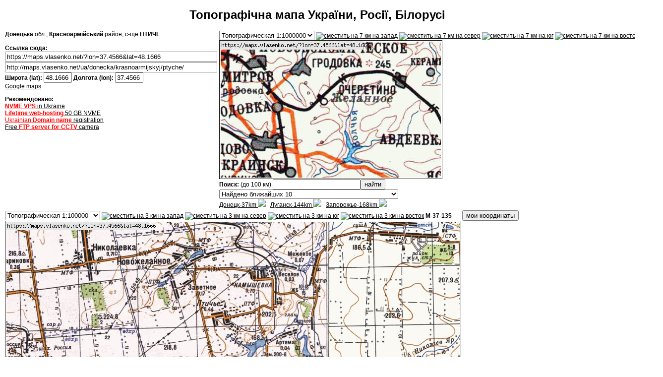

--- FILE ---
content_type: text/html
request_url: https://maps.vlasenko.net/ua/donecka/krasnoarmijskyj/ptyche/
body_size: 16411
content:
<!DOCTYPE html PUBLIC "-//W3C//DTD HTML 4.01 Transitional//EN" "https://www.w3.org/TR/html4/loose.dtd">
<html>
<head>

<meta name="google-site-verification" content="C9jwJinfjNaonWpNdqF4roDy-_zRvgka86dsVJOfJqI" />
<style type="text/css">a,p,body,td,.main { font-family: Arial, Verdana, Helvetica, sans-serif; font-size: 12px;}</style>
<meta http-equiv="Content-Type" content="text/html; charset=windows-1251">
<meta name="KEYWORDS" content="Топографическая карта Украины, топографические карты Украины, космическая съемка">
<meta name="DESCRIPTION" content="Интерактивная карта Украины, России, Европы 1:100000, на основе советских генштабовских карт и космическая сьемка из материалов НАСА">
<meta name="viewport" content="initial-scale=1.0, user-scalable=no">
<title>Карта ПТИЧЕ, Донецька область, Красноармійський район</title>
<style>
#map-canvas {
height: 400px;
width: 920px;
}
</style>

<SCRIPT language="JavaScript"  type="text/javascript">
var min_lon_i=23.5185468949115;
var min_lat_i=42.1902104212986;

function displayCoords(event) {
  event = event || window.event;
  var offsetX = event.layerX ? event.layerX : event.offsetX;
  var offsetY = event.layerY ? event.layerY : event.offsetY;

  var geox=Math.floor( (min_lon_i+(offsetX/15.0666666582963))*100 )/100;
  var geoy=Math.floor( (min_lat_i+((270-offsetY)/22.5888888637901))*100 )/100;

  min_lon_i=geox-(420/(2*15.0666666582963));
  min_lat_i=geoy-(270/(2*22.5888888637901));

  document.f1.lon.value=geox;
  document.f1.lat.value=geoy;
  document.getElementById('imap').src="/imap/?lon=" + geox + "&lat=" + geoy + '&w=420&h=270&grid=smtm100';
  document.getElementById('button_contain').style.display='inline';
  document.forms["f1"].submit();
}

var min_lon_map1=37.3525275809955;
var min_lat_map1=48.1362447996357;

function displayCoords1(event) {
  event = event || window.event;
  var offsetX = event.layerX ? event.layerX : event.offsetX;
  var offsetY = event.layerY ? event.layerY : event.offsetY;

  var geox=Math.floor( (min_lon_map1+(offsetX/4419.99911600018))*100 )/100;
  var geoy=Math.floor( (min_lat_map1+((400-offsetY)/6588.65688909182))*100 )/100;

  min_lon_map1=geox-(920/(2*4419.99911600018));
  min_lat_map1=geoy-(400/(2*6588.65688909182));

  document.f1.lon.value=geox;
  document.f1.lat.value=geoy;
  document.getElementById('imap').src="/imap/?lon=" + geox + "&lat=" + geoy + '&w=420&h=270&grid=smtm100';
  document.getElementById('button_contain').style.display='inline';
  document.forms["f1"].submit();
}
</script>

<!--
<script src="https://maps.googleapis.com/maps/api/js?v=3.exp&sensor=false"></script>
-->

<script>
var map;
function initialize() {
  var mapOptions = {
    zoom: 7,
    center: new google.maps.LatLng(48.1666, 37.4566),
    mapTypeId: google.maps.MapTypeId.ROADMAP
  };
  map = new google.maps.Map(document.getElementById('map-canvas'),
      mapOptions);
}

google.maps.event.addDomListener(window, 'load', initialize);
</script>
<script type="text/javascript">
function currcoord() {
    var t = document.getElementById("currbutton");
    if (navigator.geolocation) {
      navigator.geolocation.getCurrentPosition(showPosition);
    } else {
      t.value = "Geolocation is not supported";
    }
}


function showPosition(position) {
    var options = { timeout: 31000, enableHighAccuracy: true, maximumAge: 90000 };
    var t = document.getElementById("currbutton");
    var lat=Math.floor((position.coords.latitude)*100 )/100;
    var lon=Math.floor((position.coords.longitude)*100 )/100;
    t.value = "Lat: " + lat +" "+"Lon: " + lon;

    document.f1.lon.value=lon;
    document.f1.lat.value=lat;
    document.getElementById('imap').src="/imap/?lon=" + lon + "&lat=" + lat + '&w=420&h=270&grid=smtm100';
    document.getElementById('button_contain').style.display='inline';
    document.forms["f1"].submit();
}
</script>

</head>
<body bgcolor="white" link="#000000" vlink="#000000">
<!-- onload="load()" onunload="GUnload() -->


<div align="center">
<h1>Топографічна мапа України, Росії, Білорусі
</h1>
<form name="f1" ACTION="/">
<table width="950" border="0" cellpadding="2" cellspacing="0">
<tr>


<td width="400" align="left" valign="top">

<div itemscope itemtype="https://schema.org/Place">
<meta itemprop="map" content="/map/?lon=37.4566&amp;lat=48.1666" />
<div itemprop="address" itemscope itemtype="http://schema.org/PostalAddress"><b><span itemprop="addressRegion">Донецька</span></b> обл., <b>Красноармійський</b> район, с-ще.<span itemprop="addressLocality"><strong>ПТИЧЕ</strong></span></div>
</div>

<br>
<!-- ####################### index map ########################## -->
<img id="imap" style="position:relative" name="imap" border="0" src="/imap/?x=37.4566&amp;y=48.1666&amp;w=420&amp;h=270&amp;grid=smtm100" width="420" height="270" alt=""><script
type="text/javascript">document.getElementById('imap').onclick=displayCoords;</script>
<br>
<b>Ссылка сюда:</b><br>
<input type="text" value="https://maps.vlasenko.net/?lon=37.4566&amp;lat=48.1666" size="40" onclick="this.focus(); this.select();" style="width:420px;"/>
<br><input type="text" value="http://maps.vlasenko.net/ua/donecka/krasnoarmijskyj/ptyche/" size="60" onclick="this.focus(); this.select();" style="width:420px;"/>
<br>
<div itemprop="geo" itemscope itemtype="https://schema.org/GeoCoordinates">
<b>Широта (lat): <input id="lat" type="text" name="lat" size="5" maxlength="10" value="48.1666" onclick="this.focus(); this.select();"> Долгота (lon): </b>
<input id="lon" type="text" name="lon" size="5" maxlength="10" value="37.4566" onclick="this.focus(); this.select();">
<nobr>
<span style="display:none" id="button_contain"><input type="button" value="обновить карты" onclick="this.form.submit()">
</span>
</nobr>
<br>

<a href="https://www.google.com/maps/search/?api=1&amp;query=48.1666%2C37.4566">Google maps</a>
<meta itemprop="latitude" content="48.1666" />
<meta itemprop="longitude" content="37.4566" />

<p>

<b>Рекомендовано:</b>
<br>
<a href="https://www.ho.ua/vps/">
<font color=red><b>NVME VPS</b></font> in Ukraine
</a>

<br>

<a href="https://www.ho.ua/">
<b><font color=red>Lifetime web-hosting</font></b> 50 GB NVME
</a>

<br>

<a href="https://ukraine-domain.com/">
<font color=red>Ukrainian <b>Domain name</b></font> registration
</a>

<br>

<a href="https://camera-ftp.com/">
Free <b><font color=red>FTP server for CCTV</font></b> camera
</a>



</div>
</div>
</td>



<td width="500" align="left" valign="top">
<nobr>
<select name="addmap2" onChange="this.form.submit();">
<option  value="smtm100">Топографическая 1:100000</option>
<option  value="smtm200">Топографическая 1:200000</option>
<option  value="smtm500">Топографическая 1:500000</option>
<option selected value="smtm1000">Топографическая 1:1000000</option>
<option  value="sat95">Косм.снимок 1995г.</option>
<option  value="sat14m35">Косм.снимок 2014г.</option>
<option  value="sat19m">Косм.снимок 2019г.</option>
</select>

<a rel="nofollow" href="/?lon=37.3544&amp;lat=48.1666&amp;addmap1=smtm100&amp;addmap2=smtm1000"><img
src="/img/arl.gif" width="30" height="15" border="0" alt="сместить на 7 км на запад" title="сместить на 1/5 карты на запад (7 км)"></a>
<a rel="nofollow" href="/?lon=37.4566&amp;lat=48.2688&amp;addmap1=smtm100&amp;addmap2=smtm1000"><img
src="/img/aru.gif" width="30" height="15" border="0" alt="сместить на 7 км на север" title="сместить на 1/5 карты на север(7 км)"></a>
<a rel="nofollow" href="/?lon=37.4566&amp;lat=48.0644&amp;addmap1=smtm100&amp;addmap2=smtm1000"><img
src="/img/ard.gif" width="30" height="15" border="0" alt="сместить на 7 км на юг" title="сместить на 1/5 карты на юг (7 км)"></a>
<a rel="nofollow" href="/?lon=37.5588&amp;lat=48.1666&amp;addmap1=smtm100&amp;addmap2=smtm1000"><img
src="/img/arr.gif" width="30" height="15" border="0" alt="сместить на 7 км на восток" title="сместить на 1/5 карты на восток (7 км)"></a>
<a rel="nofollow" href="https://maps.vlasenko.net/smtm1000/m-37.jpg" title="Полный лист карты"><b>M-37</b></a>  <a rel="nofollow" href="https://maps.vlasenko.net/smtm1000/m-37.map" title="Map-файл для OziExplorer">ozi</a>
</nobr>

<!-- ####################### map2 ########################## -->
<script language="JavaScript">
//<!--
document.write('<img name="addmap2" src="/map/?lon=37.4566&amp;lat=48.1666&amp;map=smtm1000&amp;w=450&amp;h=280" alt="" width="450" height="280">');
//-->
</script>
<br>
<b>Поиск:</b> (до 100 км)
<input type="text" name="s" value="" size="20"><input type="submit" value="найти">
<br>
<select onChange="coords = this.options[this.selectedIndex].value.split(';'); document.f1.lon.value = coords[0]; document.f1.lat.value = coords[1]; document.f1.submit();">
<option value="">Найдено ближайших 10</option>
<option value="37.4566;48.1666">0 km, ПТИЧЕ (Красноармійський, Донецька)</option>
<option value="37.4736;48.179">1.8 km,  (Красноармійський, Донецька)</option>
<option value="37.4352;48.1764">1.9 km, ЗАВІТНЕ (Красноармійський, Донецька)</option>
<option value="37.438;48.1822">2.2 km, НОВОЖЕЛАННЕ (Красноармійський, Донецька)</option>
<option value="37.4808;48.1828">2.5 km, ВЕСЕЛЕ (Ясинуватський, Донецька)</option>
<option value="37.4934;48.161">2.7 km, СКУЧНЕ (Ясинуватський, Донецька)</option>
<option value="37.4408;48.1408">3 km, КАЛИНОВЕ (Красноармійський, Донецька)</option>
<option value="37.4938;48.185">3.4 km, МЕЖОВЕ (Ясинуватський, Донецька)</option>
<option value="37.4454;48.2062">4.4 km, ЖЕЛАННЕ (Ясинуватський, Донецька)</option>

</select>
<br>
<a href="/?lon=37.86764&amp;lat=47.96648">Донецк-37km <img border=0 src="/cgi-fast/arr.cgi?x1=37.4566&amp;y1=48.1666&amp;x2=37.86764&amp;y2=47.96648"></a>&nbsp;&nbsp;&nbsp;<a href="/?lon=39.32041&amp;lat=48.55751">Луганск-144km <img border=0 src="/cgi-fast/arr.cgi?x1=37.4566&amp;y1=48.1666&amp;x2=39.32041&amp;y2=48.55751"></a>&nbsp;&nbsp;&nbsp;<a href="/?lon=35.24036&amp;lat=47.84889">Запорожье-168km <img border=0 src="/cgi-fast/arr.cgi?x1=37.4566&amp;y1=48.1666&amp;x2=35.24036&amp;y2=47.84889"></a>&nbsp;&nbsp;&nbsp;
</td>
</tr>


<!-- --------------------------------------------------------- -->

<tr>
<td width="1020" align="left" valign="top" COLSPAN="2">
<nobr><select name="addmap1" onChange="this.form.submit();">
<option selected value="smtm100">Топографическая 1:100000</option>
<option  value="smtm200">Топографическая 1:200000</option>
<option  value="smtm500">Топографическая 1:500000</option>
<option  value="smtm1000">Топографическая 1:1000000</option>
<option  value="sat95">Косм.снимок 1995г.</option>
<option  value="sat14m35">Косм.снимок 2014г.</option>
<option  value="sat19m">Косм.снимок 2019г.</option>
</select>

<a rel="nofollow" href="/?lon=37.415&amp;lat=48.1666&amp;addmap1=smtm100&amp;addmap2=smtm1000"><img
src="/img/arl.gif" width="30" height="15" border="0" alt="сместить на 3 км на запад" title="сместить на 1/5 карты на запад (3 км)"></a>
<a rel="nofollow" href="/?lon=37.4566&amp;lat=48.2082&amp;addmap1=smtm100&amp;addmap2=smtm1000"><img
src="/img/aru.gif" width="30" height="15" border="0" alt="сместить на 3 км на север" title="сместить на 1/5 карты на север(3 км)"></a>
<a rel="nofollow" href="/?lon=37.4566&amp;lat=48.125&amp;addmap1=smtm100&amp;addmap2=smtm1000"><img
src="/img/ard.gif" width="30" height="15" border="0" alt="сместить на 3 км на юг" title="сместить на 1/5 карты на юг (3 км)"></a>
<a rel="nofollow" href="/?lon=37.4982&amp;lat=48.1666&amp;addmap1=smtm100&amp;addmap2=smtm1000"><img
src="/img/arr.gif" width="30" height="15" border="0" alt="сместить на 3 км на восток" title="сместить на 1/5 карты на восток (3 км)"></a>
<b>M-37-135</b> &nbsp;&nbsp;&nbsp;&nbsp;&nbsp;
<!-- <b>HTML нижней карты:</b>
<input type="text" value="<a href=&quot;https://maps.vlasenko.net/&quot;><img src=&quot;https://maps.vlasenko.net/map/?lon=37.4566&amp;lat=48.1666&amp;w=920&amp;h=400&amp;map=smtm100&quot; width=&quot;920&quot; height=&quot;400&quot; border=&quot;0&quot;></a>" size="15" onclick="this.focus(); this.select();" style="width:200px;"/>
-->
<input type="button" value="мои координаты" id="currbutton" onclick="currcoord()"></input>

</nobr>

<br>
<!-- ####################### map1 ########################## -->

<img style="position:relative" name="addmap1" id="addmap1" src="/map/ua/donecka/krasnoarmijskyj/ptyche.smtm100.jpg" alt="Карта ПТИЧЕ, Донецька область, Красноармійський район" title="Топографическая Карта ПТИЧЕ, Донецька область, Красноармійський район" width="920" height="400"><script language="JavaScript">document.getElementById('addmap1').onclick=displayCoords1;</script>


</td>
</tr>


</table>
</form>

<hr width="900">

<table width="950" border="0" cellpadding="1" cellspacing="0">
<tr>
<td width="300" align="left" valign="top">
<strong>Топографические карты советского генштаба (Soviet military topographic maps</strong>)</strong>
, с автоматической привязкой:<br>
<a href="/soviet-military-topographic-map/map50k.html">Топографическая карта 1:50000</a>,
<a href="/soviet-military-topographic-map/map100k.html">Топографические карты 1:100000</a><br>
<a href="/soviet-military-topographic-map/map200k.html">Топокарты 1:200000</a>,
<a href="/soviet-military-topographic-map/map500k.html">Карты 1:500000</a><br>
<a href="/soviet-military-topographic-map/map1m.html">Карты 1:1000000</a><br>
<a href="/soviet-military-topographic-map/">Все</a><br>
<br>

В целях соблюдения требований законодательства карты Украины 1:50000, 1:100000 удалены с сайта.<br>
<br>
CopyLeft Petro Vlasenko<br><script type="text/javascript">document.write('maps<fuckemailcollectors>' + '@</fuckemailcollectors>' /*spamnah*/ + 'vlasenko' + '.net');</script>

</td>

<!-- link1 -->
<td width="300" align="left" valign="top">
<strong>Карты с точной привязкой:</strong><br>
<!-- <a href="/map-1k.html">Карта 1:100000 Украина</a><br> -->
<a href="/joined.html">1:100000 Украина (cклеенные,ozf)</a><br>
<a href="/map2k-ua-md.html">1:200000 Украина и Молдова</a><br>
<a href="/map5k-ua-by-md.html">1:500000 Украина, Беларусь, Молдова</a><br>
<a href="/map10k-ua-by-md.html">1:1000000 Украина, Беларусь, Молдова</a><br>
<br>
<br>
<strong>Реклама:</strong><br>
<a href="http://geotargeting.com.ua/">Базы для геотаргетинга</a><br>
<br>
<font color="red">Объем сайта превышает 100 гигабайт. Осторожнее с автоматическими загрузками!</font>
<br>

<script>
  (function(i,s,o,g,r,a,m){i['GoogleAnalyticsObject']=r;i[r]=i[r]||function(){
  (i[r].q=i[r].q||[]).push(arguments)},i[r].l=1*new Date();a=s.createElement(o),
  m=s.getElementsByTagName(o)[0];a.async=1;a.src=g;m.parentNode.insertBefore(a,m)
  })(window,document,'script','//www.google-analytics.com/analytics.js','ga');

  ga('create', 'UA-55110941-2', 'auto');
  ga('send', 'pageview');

</script>

<!-- MyCounter v.2.0 -->
<script type="text/javascript"><!--
my_id = 5472;
my_width = 88;
my_height = 31;
my_alt = "MyCounter - счётчик и статистика (посетителей и хитов сегодня)";
//--></script>
<script type="text/javascript"
  src="https://get.mycounter.ua/counter2.0.js">
</script><noscript>
<a target="_blank" href="https://mycounter.ua/"><img
src="https://get.mycounter.ua/counter.php?id=5472"
title="MyCounter - счётчик и статистика (посетителей и хитов сегодня)"
alt="MyCounter - счётчик и статистика (посетителей и хитов сегодня)"
width="88" height="31" border="0" /></a></noscript>
<!--/ MyCounter -->



</td>

<!-- link2 -->
<td width="300" align="left" valign="top">
<a href="/ukraine/"><strong>Карты Украины:</strong><br>автомобильных дорог, городов, прочие</a><br>
Украина 2006 год <a href="/map1k-2006.html">1:100000</a> <a href="/map2k-2006.html">1:200000</a><br>
<a href="/satellite/">Спутниковые снимки, Украина и Киев</a><br>
<a href="/historical/">Исторические карты Украины, Киева, топография нач. 20 века</a><br>
<a href="/belarus/"><strong>Карты Беларуси:</strong><br>автомобильных дорог, городов, прочие</a><br>
<a href="/historical/russia/"><strong>Исторические карты России</strong></a><br>
<a href="/list/ukraine/" title="список городов украины"><strong>Список населенных пунктов Украины</strong></a><br>
<a href="/list/russia/" title="список населенных пунктов России"><strong>Список городов и деревень России</strong></a><br>
<a href="/list/belarus/" title="список городов Белоруссии"><strong>Список населенных пунктов Беларуси</strong></a>
<br>

</td>

<!-- link3 -->
<td width="300" align="left" valign="top">
<bottom-links>
</td>

</td>
</tr>
</table>

</div>

</body>
</html>
